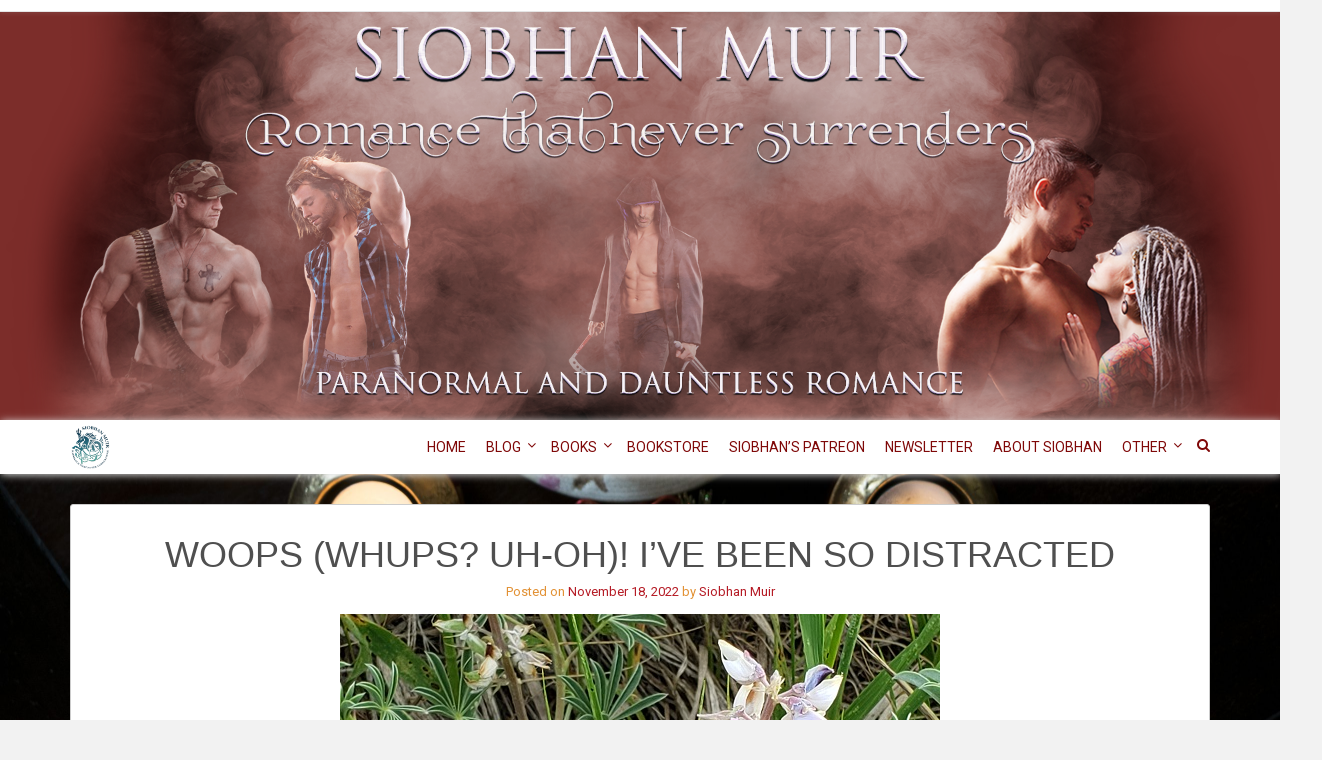

--- FILE ---
content_type: text/html; charset=UTF-8
request_url: https://siobhanmuir.com/woops-whups-uh-oh-ive-been-so-distracted/
body_size: 14909
content:
<!DOCTYPE html>
<html lang="en-US">
<head>
	<meta charset="UTF-8">
	<meta name="viewport" content="width=device-width, initial-scale=1">
	<link rel="profile" href="http://gmpg.org/xfn/11">
	<link rel="pingback" href="https://siobhanmuir.com/xmlrpc.php">
	<title>Woops (whups? Uh-oh)! I&#8217;ve been so Distracted &#8211; Siobhan Muir</title>
<meta name='robots' content='max-image-preview:large' />
<link rel='dns-prefetch' href='//fonts.googleapis.com' />
<link rel="alternate" type="application/rss+xml" title="Siobhan Muir &raquo; Feed" href="https://siobhanmuir.com/feed/" />
<link rel="alternate" type="application/rss+xml" title="Siobhan Muir &raquo; Comments Feed" href="https://siobhanmuir.com/comments/feed/" />
<link rel="alternate" type="application/rss+xml" title="Siobhan Muir &raquo; Woops (whups? Uh-oh)! I&#8217;ve been so Distracted Comments Feed" href="https://siobhanmuir.com/woops-whups-uh-oh-ive-been-so-distracted/feed/" />
<link rel="alternate" title="oEmbed (JSON)" type="application/json+oembed" href="https://siobhanmuir.com/wp-json/oembed/1.0/embed?url=https%3A%2F%2Fsiobhanmuir.com%2Fwoops-whups-uh-oh-ive-been-so-distracted%2F" />
<link rel="alternate" title="oEmbed (XML)" type="text/xml+oembed" href="https://siobhanmuir.com/wp-json/oembed/1.0/embed?url=https%3A%2F%2Fsiobhanmuir.com%2Fwoops-whups-uh-oh-ive-been-so-distracted%2F&#038;format=xml" />
		<!-- This site uses the Google Analytics by MonsterInsights plugin v9.11.1 - Using Analytics tracking - https://www.monsterinsights.com/ -->
		<!-- Note: MonsterInsights is not currently configured on this site. The site owner needs to authenticate with Google Analytics in the MonsterInsights settings panel. -->
					<!-- No tracking code set -->
				<!-- / Google Analytics by MonsterInsights -->
		<style id='wp-img-auto-sizes-contain-inline-css' type='text/css'>
img:is([sizes=auto i],[sizes^="auto," i]){contain-intrinsic-size:3000px 1500px}
/*# sourceURL=wp-img-auto-sizes-contain-inline-css */
</style>
<style id='wp-emoji-styles-inline-css' type='text/css'>

	img.wp-smiley, img.emoji {
		display: inline !important;
		border: none !important;
		box-shadow: none !important;
		height: 1em !important;
		width: 1em !important;
		margin: 0 0.07em !important;
		vertical-align: -0.1em !important;
		background: none !important;
		padding: 0 !important;
	}
/*# sourceURL=wp-emoji-styles-inline-css */
</style>
<link rel='stylesheet' id='wp-block-library-css' href='https://siobhanmuir.com/wp-includes/css/dist/block-library/style.min.css?ver=6.9' type='text/css' media='all' />
<style id='classic-theme-styles-inline-css' type='text/css'>
/*! This file is auto-generated */
.wp-block-button__link{color:#fff;background-color:#32373c;border-radius:9999px;box-shadow:none;text-decoration:none;padding:calc(.667em + 2px) calc(1.333em + 2px);font-size:1.125em}.wp-block-file__button{background:#32373c;color:#fff;text-decoration:none}
/*# sourceURL=/wp-includes/css/classic-themes.min.css */
</style>
<link rel='stylesheet' id='font-awesome-css' href='https://siobhanmuir.com/wp-content/plugins/elementor/assets/lib/font-awesome/css/font-awesome.min.css?ver=4.7.0' type='text/css' media='all' />
<style id='global-styles-inline-css' type='text/css'>
:root{--wp--preset--aspect-ratio--square: 1;--wp--preset--aspect-ratio--4-3: 4/3;--wp--preset--aspect-ratio--3-4: 3/4;--wp--preset--aspect-ratio--3-2: 3/2;--wp--preset--aspect-ratio--2-3: 2/3;--wp--preset--aspect-ratio--16-9: 16/9;--wp--preset--aspect-ratio--9-16: 9/16;--wp--preset--color--black: #000000;--wp--preset--color--cyan-bluish-gray: #abb8c3;--wp--preset--color--white: #ffffff;--wp--preset--color--pale-pink: #f78da7;--wp--preset--color--vivid-red: #cf2e2e;--wp--preset--color--luminous-vivid-orange: #ff6900;--wp--preset--color--luminous-vivid-amber: #fcb900;--wp--preset--color--light-green-cyan: #7bdcb5;--wp--preset--color--vivid-green-cyan: #00d084;--wp--preset--color--pale-cyan-blue: #8ed1fc;--wp--preset--color--vivid-cyan-blue: #0693e3;--wp--preset--color--vivid-purple: #9b51e0;--wp--preset--gradient--vivid-cyan-blue-to-vivid-purple: linear-gradient(135deg,rgb(6,147,227) 0%,rgb(155,81,224) 100%);--wp--preset--gradient--light-green-cyan-to-vivid-green-cyan: linear-gradient(135deg,rgb(122,220,180) 0%,rgb(0,208,130) 100%);--wp--preset--gradient--luminous-vivid-amber-to-luminous-vivid-orange: linear-gradient(135deg,rgb(252,185,0) 0%,rgb(255,105,0) 100%);--wp--preset--gradient--luminous-vivid-orange-to-vivid-red: linear-gradient(135deg,rgb(255,105,0) 0%,rgb(207,46,46) 100%);--wp--preset--gradient--very-light-gray-to-cyan-bluish-gray: linear-gradient(135deg,rgb(238,238,238) 0%,rgb(169,184,195) 100%);--wp--preset--gradient--cool-to-warm-spectrum: linear-gradient(135deg,rgb(74,234,220) 0%,rgb(151,120,209) 20%,rgb(207,42,186) 40%,rgb(238,44,130) 60%,rgb(251,105,98) 80%,rgb(254,248,76) 100%);--wp--preset--gradient--blush-light-purple: linear-gradient(135deg,rgb(255,206,236) 0%,rgb(152,150,240) 100%);--wp--preset--gradient--blush-bordeaux: linear-gradient(135deg,rgb(254,205,165) 0%,rgb(254,45,45) 50%,rgb(107,0,62) 100%);--wp--preset--gradient--luminous-dusk: linear-gradient(135deg,rgb(255,203,112) 0%,rgb(199,81,192) 50%,rgb(65,88,208) 100%);--wp--preset--gradient--pale-ocean: linear-gradient(135deg,rgb(255,245,203) 0%,rgb(182,227,212) 50%,rgb(51,167,181) 100%);--wp--preset--gradient--electric-grass: linear-gradient(135deg,rgb(202,248,128) 0%,rgb(113,206,126) 100%);--wp--preset--gradient--midnight: linear-gradient(135deg,rgb(2,3,129) 0%,rgb(40,116,252) 100%);--wp--preset--font-size--small: 13px;--wp--preset--font-size--medium: 20px;--wp--preset--font-size--large: 36px;--wp--preset--font-size--x-large: 42px;--wp--preset--spacing--20: 0.44rem;--wp--preset--spacing--30: 0.67rem;--wp--preset--spacing--40: 1rem;--wp--preset--spacing--50: 1.5rem;--wp--preset--spacing--60: 2.25rem;--wp--preset--spacing--70: 3.38rem;--wp--preset--spacing--80: 5.06rem;--wp--preset--shadow--natural: 6px 6px 9px rgba(0, 0, 0, 0.2);--wp--preset--shadow--deep: 12px 12px 50px rgba(0, 0, 0, 0.4);--wp--preset--shadow--sharp: 6px 6px 0px rgba(0, 0, 0, 0.2);--wp--preset--shadow--outlined: 6px 6px 0px -3px rgb(255, 255, 255), 6px 6px rgb(0, 0, 0);--wp--preset--shadow--crisp: 6px 6px 0px rgb(0, 0, 0);}:where(.is-layout-flex){gap: 0.5em;}:where(.is-layout-grid){gap: 0.5em;}body .is-layout-flex{display: flex;}.is-layout-flex{flex-wrap: wrap;align-items: center;}.is-layout-flex > :is(*, div){margin: 0;}body .is-layout-grid{display: grid;}.is-layout-grid > :is(*, div){margin: 0;}:where(.wp-block-columns.is-layout-flex){gap: 2em;}:where(.wp-block-columns.is-layout-grid){gap: 2em;}:where(.wp-block-post-template.is-layout-flex){gap: 1.25em;}:where(.wp-block-post-template.is-layout-grid){gap: 1.25em;}.has-black-color{color: var(--wp--preset--color--black) !important;}.has-cyan-bluish-gray-color{color: var(--wp--preset--color--cyan-bluish-gray) !important;}.has-white-color{color: var(--wp--preset--color--white) !important;}.has-pale-pink-color{color: var(--wp--preset--color--pale-pink) !important;}.has-vivid-red-color{color: var(--wp--preset--color--vivid-red) !important;}.has-luminous-vivid-orange-color{color: var(--wp--preset--color--luminous-vivid-orange) !important;}.has-luminous-vivid-amber-color{color: var(--wp--preset--color--luminous-vivid-amber) !important;}.has-light-green-cyan-color{color: var(--wp--preset--color--light-green-cyan) !important;}.has-vivid-green-cyan-color{color: var(--wp--preset--color--vivid-green-cyan) !important;}.has-pale-cyan-blue-color{color: var(--wp--preset--color--pale-cyan-blue) !important;}.has-vivid-cyan-blue-color{color: var(--wp--preset--color--vivid-cyan-blue) !important;}.has-vivid-purple-color{color: var(--wp--preset--color--vivid-purple) !important;}.has-black-background-color{background-color: var(--wp--preset--color--black) !important;}.has-cyan-bluish-gray-background-color{background-color: var(--wp--preset--color--cyan-bluish-gray) !important;}.has-white-background-color{background-color: var(--wp--preset--color--white) !important;}.has-pale-pink-background-color{background-color: var(--wp--preset--color--pale-pink) !important;}.has-vivid-red-background-color{background-color: var(--wp--preset--color--vivid-red) !important;}.has-luminous-vivid-orange-background-color{background-color: var(--wp--preset--color--luminous-vivid-orange) !important;}.has-luminous-vivid-amber-background-color{background-color: var(--wp--preset--color--luminous-vivid-amber) !important;}.has-light-green-cyan-background-color{background-color: var(--wp--preset--color--light-green-cyan) !important;}.has-vivid-green-cyan-background-color{background-color: var(--wp--preset--color--vivid-green-cyan) !important;}.has-pale-cyan-blue-background-color{background-color: var(--wp--preset--color--pale-cyan-blue) !important;}.has-vivid-cyan-blue-background-color{background-color: var(--wp--preset--color--vivid-cyan-blue) !important;}.has-vivid-purple-background-color{background-color: var(--wp--preset--color--vivid-purple) !important;}.has-black-border-color{border-color: var(--wp--preset--color--black) !important;}.has-cyan-bluish-gray-border-color{border-color: var(--wp--preset--color--cyan-bluish-gray) !important;}.has-white-border-color{border-color: var(--wp--preset--color--white) !important;}.has-pale-pink-border-color{border-color: var(--wp--preset--color--pale-pink) !important;}.has-vivid-red-border-color{border-color: var(--wp--preset--color--vivid-red) !important;}.has-luminous-vivid-orange-border-color{border-color: var(--wp--preset--color--luminous-vivid-orange) !important;}.has-luminous-vivid-amber-border-color{border-color: var(--wp--preset--color--luminous-vivid-amber) !important;}.has-light-green-cyan-border-color{border-color: var(--wp--preset--color--light-green-cyan) !important;}.has-vivid-green-cyan-border-color{border-color: var(--wp--preset--color--vivid-green-cyan) !important;}.has-pale-cyan-blue-border-color{border-color: var(--wp--preset--color--pale-cyan-blue) !important;}.has-vivid-cyan-blue-border-color{border-color: var(--wp--preset--color--vivid-cyan-blue) !important;}.has-vivid-purple-border-color{border-color: var(--wp--preset--color--vivid-purple) !important;}.has-vivid-cyan-blue-to-vivid-purple-gradient-background{background: var(--wp--preset--gradient--vivid-cyan-blue-to-vivid-purple) !important;}.has-light-green-cyan-to-vivid-green-cyan-gradient-background{background: var(--wp--preset--gradient--light-green-cyan-to-vivid-green-cyan) !important;}.has-luminous-vivid-amber-to-luminous-vivid-orange-gradient-background{background: var(--wp--preset--gradient--luminous-vivid-amber-to-luminous-vivid-orange) !important;}.has-luminous-vivid-orange-to-vivid-red-gradient-background{background: var(--wp--preset--gradient--luminous-vivid-orange-to-vivid-red) !important;}.has-very-light-gray-to-cyan-bluish-gray-gradient-background{background: var(--wp--preset--gradient--very-light-gray-to-cyan-bluish-gray) !important;}.has-cool-to-warm-spectrum-gradient-background{background: var(--wp--preset--gradient--cool-to-warm-spectrum) !important;}.has-blush-light-purple-gradient-background{background: var(--wp--preset--gradient--blush-light-purple) !important;}.has-blush-bordeaux-gradient-background{background: var(--wp--preset--gradient--blush-bordeaux) !important;}.has-luminous-dusk-gradient-background{background: var(--wp--preset--gradient--luminous-dusk) !important;}.has-pale-ocean-gradient-background{background: var(--wp--preset--gradient--pale-ocean) !important;}.has-electric-grass-gradient-background{background: var(--wp--preset--gradient--electric-grass) !important;}.has-midnight-gradient-background{background: var(--wp--preset--gradient--midnight) !important;}.has-small-font-size{font-size: var(--wp--preset--font-size--small) !important;}.has-medium-font-size{font-size: var(--wp--preset--font-size--medium) !important;}.has-large-font-size{font-size: var(--wp--preset--font-size--large) !important;}.has-x-large-font-size{font-size: var(--wp--preset--font-size--x-large) !important;}
:where(.wp-block-post-template.is-layout-flex){gap: 1.25em;}:where(.wp-block-post-template.is-layout-grid){gap: 1.25em;}
:where(.wp-block-term-template.is-layout-flex){gap: 1.25em;}:where(.wp-block-term-template.is-layout-grid){gap: 1.25em;}
:where(.wp-block-columns.is-layout-flex){gap: 2em;}:where(.wp-block-columns.is-layout-grid){gap: 2em;}
:root :where(.wp-block-pullquote){font-size: 1.5em;line-height: 1.6;}
/*# sourceURL=global-styles-inline-css */
</style>
<link rel='stylesheet' id='avatar-manager-css' href='https://siobhanmuir.com/wp-content/plugins/avatar-manager/assets/css/avatar-manager.min.css?ver=1.2.1' type='text/css' media='all' />
<link rel='stylesheet' id='mailerlite_forms.css-css' href='https://siobhanmuir.com/wp-content/plugins/official-mailerlite-sign-up-forms/assets/css/mailerlite_forms.css?ver=1.7.18' type='text/css' media='all' />
<link rel='stylesheet' id='bwg_fonts-css' href='https://siobhanmuir.com/wp-content/plugins/photo-gallery/css/bwg-fonts/fonts.css?ver=0.0.1' type='text/css' media='all' />
<link rel='stylesheet' id='sumoselect-css' href='https://siobhanmuir.com/wp-content/plugins/photo-gallery/css/sumoselect.min.css?ver=3.4.6' type='text/css' media='all' />
<link rel='stylesheet' id='mCustomScrollbar-css' href='https://siobhanmuir.com/wp-content/plugins/photo-gallery/css/jquery.mCustomScrollbar.min.css?ver=3.1.5' type='text/css' media='all' />
<link rel='stylesheet' id='bwg_googlefonts-css' href='https://fonts.googleapis.com/css?family=Ubuntu&#038;subset=greek,latin,greek-ext,vietnamese,cyrillic-ext,latin-ext,cyrillic' type='text/css' media='all' />
<link rel='stylesheet' id='bwg_frontend-css' href='https://siobhanmuir.com/wp-content/plugins/photo-gallery/css/styles.min.css?ver=1.8.35' type='text/css' media='all' />
<link rel='stylesheet' id='sow-button-base-css' href='https://siobhanmuir.com/wp-content/plugins/so-widgets-bundle/widgets/button/css/style.css?ver=1.70.4' type='text/css' media='all' />
<link rel='stylesheet' id='sow-button-atom-216e73ae3fcb-css' href='https://siobhanmuir.com/wp-content/uploads/siteorigin-widgets/sow-button-atom-216e73ae3fcb.css?ver=6.9' type='text/css' media='all' />
<link rel='stylesheet' id='bootstrap-css' href='https://siobhanmuir.com/wp-content/themes/ruby/css/bootstrap.min.css?ver=6.9' type='text/css' media='all' />
<link rel='stylesheet' id='ruby-google-fonts-css' href='//fonts.googleapis.com/css?family=Roboto%3A400%2C700%2C700italic%2C300%2C400italic%2C500%2C300italic%2C100italic%2C100%2C500italic&#038;ver=6.9' type='text/css' media='all' />
<link rel='stylesheet' id='ruby-style-css' href='https://siobhanmuir.com/wp-content/themes/ruby/style.css?ver=6.9' type='text/css' media='all' />
<style id='ruby-style-inline-css' type='text/css'>
/** Siobhan Muir Custom CSS Styles **/
body { font-family: Roboto, sans-serif; font-size:14px; font-weight: normal; color:#e29134;}.site-header { background-color:#7c2d2a;}.header-top-nav, .header-nav-wrapper, .search-menu .search-form { background-color:#ffffff;}.main-navigation .navbar-nav a, #site-navigation li.dropdown:before, .main-navigation li.menu-item.search-menu { color:#7f0808;}.main-navigation ul > li:hover > a, .main-navigation ul > .current_page_item > a, .main-navigation ul > .current-menu-item > a, .main-navigation ul > .current_page_ancestor > a, .main-navigation ul > .current-menu-ancestor > a, .site-header .social-icons ul li a:hover { color:#242424;}.main-navigation .nav li ul a { background-color:#fff;}.main-navigation .navbar-nav li ul a { color:#7f0808;}.main-navigation li ul li:hover > a, .main-navigation li ul .current_page_item > a, .main-navigation li ul .current-menu-item > a, .main-navigation li ul .current_page_ancestor > a, .main-navigation li ul .current-menu-ancestor > a { color:#9c56e2; background-color:#fff;}h1, h2, h3, h4, h5, h6, h1 a, h2 a, h2.entry-title a, h3 a, h4 a, h5 a, h6 a { color:#7f1313;}.site-content a { color:#b51b25;}.site-content a:hover { color:#2a8944;}.site-header .social-icons ul li a { color:#606060;}.site-footer { color:#ffffff;}.site-footer .site-info { background-color:#242424; color:#ffffff;}.site-footer a { color:#dadada;}.site-footer .social-icons ul li a { color:#dadada;}.cfa-text { color:#808080;}.cfa { background:#fff;}a.cfa-button {  border-color:#808080; color:#808080;}
/*# sourceURL=ruby-style-inline-css */
</style>
<link rel='stylesheet' id='wpcw-css' href='https://siobhanmuir.com/wp-content/plugins/contact-widgets/assets/css/style.min.css?ver=1.0.1' type='text/css' media='all' />
<script type="text/javascript" src="https://siobhanmuir.com/wp-includes/js/tinymce/tinymce.min.js?ver=49110-20250317" id="wp-tinymce-root-js"></script>
<script type="text/javascript" src="https://siobhanmuir.com/wp-includes/js/tinymce/plugins/compat3x/plugin.min.js?ver=49110-20250317" id="wp-tinymce-js"></script>
<script type="text/javascript" src="https://siobhanmuir.com/wp-includes/js/jquery/jquery.min.js?ver=3.7.1" id="jquery-core-js"></script>
<script type="text/javascript" src="https://siobhanmuir.com/wp-includes/js/jquery/jquery-migrate.min.js?ver=3.4.1" id="jquery-migrate-js"></script>
<script type="text/javascript" src="https://siobhanmuir.com/wp-content/plugins/avatar-manager/assets/js/avatar-manager.min.js?ver=1.2.1" id="avatar-manager-js"></script>
<script type="text/javascript" src="https://siobhanmuir.com/wp-content/plugins/photo-gallery/js/jquery.sumoselect.min.js?ver=3.4.6" id="sumoselect-js"></script>
<script type="text/javascript" src="https://siobhanmuir.com/wp-content/plugins/photo-gallery/js/tocca.min.js?ver=2.0.9" id="bwg_mobile-js"></script>
<script type="text/javascript" src="https://siobhanmuir.com/wp-content/plugins/photo-gallery/js/jquery.mCustomScrollbar.concat.min.js?ver=3.1.5" id="mCustomScrollbar-js"></script>
<script type="text/javascript" src="https://siobhanmuir.com/wp-content/plugins/photo-gallery/js/jquery.fullscreen.min.js?ver=0.6.0" id="jquery-fullscreen-js"></script>
<script type="text/javascript" id="bwg_frontend-js-extra">
/* <![CDATA[ */
var bwg_objectsL10n = {"bwg_field_required":"field is required.","bwg_mail_validation":"This is not a valid email address.","bwg_search_result":"There are no images matching your search.","bwg_select_tag":"Select Tag","bwg_order_by":"Order By","bwg_search":"Search","bwg_show_ecommerce":"Show Ecommerce","bwg_hide_ecommerce":"Hide Ecommerce","bwg_show_comments":"Show Comments","bwg_hide_comments":"Hide Comments","bwg_restore":"Restore","bwg_maximize":"Maximize","bwg_fullscreen":"Fullscreen","bwg_exit_fullscreen":"Exit Fullscreen","bwg_search_tag":"SEARCH...","bwg_tag_no_match":"No tags found","bwg_all_tags_selected":"All tags selected","bwg_tags_selected":"tags selected","play":"Play","pause":"Pause","is_pro":"","bwg_play":"Play","bwg_pause":"Pause","bwg_hide_info":"Hide info","bwg_show_info":"Show info","bwg_hide_rating":"Hide rating","bwg_show_rating":"Show rating","ok":"Ok","cancel":"Cancel","select_all":"Select all","lazy_load":"0","lazy_loader":"https://siobhanmuir.com/wp-content/plugins/photo-gallery/images/ajax_loader.png","front_ajax":"0","bwg_tag_see_all":"see all tags","bwg_tag_see_less":"see less tags"};
//# sourceURL=bwg_frontend-js-extra
/* ]]> */
</script>
<script type="text/javascript" src="https://siobhanmuir.com/wp-content/plugins/photo-gallery/js/scripts.min.js?ver=1.8.35" id="bwg_frontend-js"></script>
<link rel="https://api.w.org/" href="https://siobhanmuir.com/wp-json/" /><link rel="alternate" title="JSON" type="application/json" href="https://siobhanmuir.com/wp-json/wp/v2/posts/8061" /><link rel="EditURI" type="application/rsd+xml" title="RSD" href="https://siobhanmuir.com/xmlrpc.php?rsd" />
<meta name="generator" content="WordPress 6.9" />
<link rel="canonical" href="https://siobhanmuir.com/woops-whups-uh-oh-ive-been-so-distracted/" />
<link rel='shortlink' href='https://siobhanmuir.com/?p=8061' />
	<link rel="preconnect" href="https://fonts.googleapis.com">
	<link rel="preconnect" href="https://fonts.gstatic.com">
	            <!-- MailerLite Universal -->
            <script>
                (function (m, a, i, l, e, r) {
                    m['MailerLiteObject'] = e;

                    function f() {
                        var c = {a: arguments, q: []};
                        var r = this.push(c);
                        return "number" != typeof r ? r : f.bind(c.q);
                    }

                    f.q = f.q || [];
                    m[e] = m[e] || f.bind(f.q);
                    m[e].q = m[e].q || f.q;
                    r = a.createElement(i);
                    var _ = a.getElementsByTagName(i)[0];
                    r.async = 1;
                    r.src = l + '?' + (~~(new Date().getTime() / 10000000));
                    _.parentNode.insertBefore(r, _);
                })(window, document, 'script', 'https://static.mailerlite.com/js/universal.js', 'ml');

                var ml_account = ml('accounts', '1139634', 'l3n4x0h0y2', 'load');
            </script>
            <!-- End MailerLite Universal -->
        <meta name="generator" content="Elementor 3.34.1; features: additional_custom_breakpoints; settings: css_print_method-external, google_font-enabled, font_display-auto">
			<style>
				.e-con.e-parent:nth-of-type(n+4):not(.e-lazyloaded):not(.e-no-lazyload),
				.e-con.e-parent:nth-of-type(n+4):not(.e-lazyloaded):not(.e-no-lazyload) * {
					background-image: none !important;
				}
				@media screen and (max-height: 1024px) {
					.e-con.e-parent:nth-of-type(n+3):not(.e-lazyloaded):not(.e-no-lazyload),
					.e-con.e-parent:nth-of-type(n+3):not(.e-lazyloaded):not(.e-no-lazyload) * {
						background-image: none !important;
					}
				}
				@media screen and (max-height: 640px) {
					.e-con.e-parent:nth-of-type(n+2):not(.e-lazyloaded):not(.e-no-lazyload),
					.e-con.e-parent:nth-of-type(n+2):not(.e-lazyloaded):not(.e-no-lazyload) * {
						background-image: none !important;
					}
				}
			</style>
				<style type="text/css">
			.site-title,
		.site-description {
			position: absolute;
			clip: rect(1px, 1px, 1px, 1px);
		}
		</style>
	<style type="text/css" id="custom-background-css">
body.custom-background { background-image: url("https://siobhanmuir.com/wp-content/uploads/2025/01/Depositphotos_135218754_xl-2015-scaled.jpg"); background-position: center center; background-size: cover; background-repeat: no-repeat; background-attachment: fixed; }
</style>
	<link rel="icon" href="https://siobhanmuir.com/wp-content/uploads/2019/03/cropped-siobhanlogosmall-1-2-32x32.png" sizes="32x32" />
<link rel="icon" href="https://siobhanmuir.com/wp-content/uploads/2019/03/cropped-siobhanlogosmall-1-2-192x192.png" sizes="192x192" />
<link rel="apple-touch-icon" href="https://siobhanmuir.com/wp-content/uploads/2019/03/cropped-siobhanlogosmall-1-2-180x180.png" />
<meta name="msapplication-TileImage" content="https://siobhanmuir.com/wp-content/uploads/2019/03/cropped-siobhanlogosmall-1-2-270x270.png" />
	<style id="egf-frontend-styles" type="text/css">
		p {font-family: 'Georgia', sans-serif;font-size: 19px;font-style: normal;font-weight: 400;} h1 {color: #4f4f4f;font-family: 'Georgia', sans-serif;font-size: 36px;font-style: normal;font-weight: 400;text-transform: uppercase;} h2 {color: #4f4f4f;font-family: 'Georgia', sans-serif;font-size: 24px;font-style: normal;font-weight: 400;text-transform: uppercase;} h3 {color: #4f4f4f;font-family: 'Georgia', sans-serif;font-size: 16px;font-style: normal;font-weight: 400;text-transform: uppercase;} h4 {} h5 {} h6 {} 	</style>
	</head>

<body class="wp-singular post-template-default single single-post postid-8061 single-format-standard custom-background wp-custom-logo wp-theme-ruby full-width-template elementor-default elementor-kit-2254">
		<div id="page" class="hfeed site ">
				<a class="skip-link screen-reader-text" href="#content">Skip to content</a>

	<header id="masthead" class="site-header" role="banner">

						<div class="header-top-nav">
			<div class="container">
				<div class="row">
					<div class="social-icons col-sm-6">
											</div><!-- .social-icons -->
					<nav id="top-navigation" class="main-navigation col-sm-6" role="navigation">
											</nav><!-- #top-navigation -->
				</div><!-- .row -->
			</div><!-- .container -->
		</div><!-- .header-top-nav -->
		
							<div class="header-img-wrapper">
					<div id="wp-custom-header" class="wp-custom-header"><img fetchpriority="high" src="https://siobhanmuir.com/wp-content/uploads/2019/03/siobhangooglepluswebsiteheader-1.png" width="1920" height="612" alt="" srcset="https://siobhanmuir.com/wp-content/uploads/2019/03/siobhangooglepluswebsiteheader-1.png 1920w, https://siobhanmuir.com/wp-content/uploads/2019/03/siobhangooglepluswebsiteheader-1-300x96.png 300w, https://siobhanmuir.com/wp-content/uploads/2019/03/siobhangooglepluswebsiteheader-1-768x245.png 768w, https://siobhanmuir.com/wp-content/uploads/2019/03/siobhangooglepluswebsiteheader-1-1024x326.png 1024w" sizes="(max-width: 1920px) 100vw, 1920px" decoding="async" /></div>				</div><!-- .header-img-wrapper -->
						<div class="header-nav-wrapper m-fix">
				<div class="container">
					<div class="row">
						<nav id="site-navigation" class="main-navigation" role="navigation">
							<button id="menu-toggle" class="menu-toggle" type="button" data-toggle="collapse" data-target=".navbar-ex1-collapse">Menu</button>
															<div class="col-sm-2">
									<a href="https://siobhanmuir.com/" class="custom-logo-link" rel="home"><img width="616" height="642" src="https://siobhanmuir.com/wp-content/uploads/2019/03/siobhanlogosmall-1.png" class="custom-logo" alt="Siobhan Muir" decoding="async" srcset="https://siobhanmuir.com/wp-content/uploads/2019/03/siobhanlogosmall-1.png 616w, https://siobhanmuir.com/wp-content/uploads/2019/03/siobhanlogosmall-1-288x300.png 288w" sizes="(max-width: 616px) 100vw, 616px" /></a>								</div>
								<div class="col-sm-10">
							<div class="collapse navbar-toggleable-xs navbar-ex1-collapse"><ul id="menu-primary-menu" class="nav navbar-nav"><li id="menu-item-170" class="menu-item menu-item-type-post_type menu-item-object-page menu-item-home menu-item-170"><a href="https://siobhanmuir.com/">HOME</a></li>
<li id="menu-item-166" class="menu-item menu-item-type-post_type menu-item-object-page current_page_parent menu-item-has-children menu-item-166 dropdown"><a href="https://siobhanmuir.com/blog/">BLOG</a><button class="dropdown-toggle" data-toggle="dropdown" aria-expanded="false"><span class="screen-reader-text">child menu</span></button>
<ul role="menu" class=" dropdown-menu">
	<li id="menu-item-761" class="menu-item menu-item-type-post_type menu-item-object-page menu-item-761"><a href="https://siobhanmuir.com/thursthreads/">#ThursThreads Challenge</a></li>
	<li id="menu-item-2842" class="menu-item menu-item-type-post_type menu-item-object-page menu-item-2842"><a href="https://siobhanmuir.com/book-gratitude-blog/">Book Gratitude Blog</a></li>
</ul>
</li>
<li id="menu-item-483" class="unclickable menu-item menu-item-type-custom menu-item-object-custom menu-item-has-children menu-item-483 dropdown"><a href="#BOOKS">BOOKS</a><button class="dropdown-toggle" data-toggle="dropdown" aria-expanded="false"><span class="screen-reader-text">child menu</span></button>
<ul role="menu" class=" dropdown-menu">
	<li id="menu-item-12040" class="menu-item menu-item-type-post_type menu-item-object-page menu-item-has-children menu-item-12040 dropdown"><a href="https://siobhanmuir.com/fantasy-romance/">Fantasy Romance</a><button class="dropdown-toggle" data-toggle="dropdown" aria-expanded="false"><span class="screen-reader-text">child menu</span></button>
	<ul role="menu" class=" dropdown-menu">
		<li id="menu-item-4965" class="menu-item menu-item-type-post_type menu-item-object-page menu-item-4965"><a href="https://siobhanmuir.com/lady-of-a-thousand-names/">Lady of a Thousand Names</a></li>
		<li id="menu-item-689" class="menu-item menu-item-type-post_type menu-item-object-page menu-item-has-children menu-item-689 dropdown"><a href="https://siobhanmuir.com/the-ivory-road-serial/">Ivory Road Serial</a><button class="dropdown-toggle" data-toggle="dropdown" aria-expanded="false"><span class="screen-reader-text">child menu</span></button>
		<ul role="menu" class=" dropdown-menu">
			<li id="menu-item-691" class="menu-item menu-item-type-post_type menu-item-object-page menu-item-691"><a href="https://siobhanmuir.com/a-walk-in-the-sand/">A Walk in the Sand</a></li>
			<li id="menu-item-690" class="menu-item menu-item-type-post_type menu-item-object-page menu-item-690"><a href="https://siobhanmuir.com/outback-dreams/">Outback Dreams</a></li>
			<li id="menu-item-8349" class="menu-item menu-item-type-post_type menu-item-object-page menu-item-8349"><a href="https://siobhanmuir.com/a-dance-between-worlds/">A Dance Between Worlds</a></li>
			<li id="menu-item-8348" class="menu-item menu-item-type-post_type menu-item-object-page menu-item-8348"><a href="https://siobhanmuir.com/the-karobis-calls/">The Karobis Calls</a></li>
		</ul>
</li>
		<li id="menu-item-584" class="menu-item menu-item-type-post_type menu-item-object-page menu-item-has-children menu-item-584 dropdown"><a href="https://siobhanmuir.com/rifts/">Rifts</a><button class="dropdown-toggle" data-toggle="dropdown" aria-expanded="false"><span class="screen-reader-text">child menu</span></button>
		<ul role="menu" class=" dropdown-menu">
			<li id="menu-item-587" class="menu-item menu-item-type-post_type menu-item-object-page menu-item-587"><a href="https://siobhanmuir.com/take-the-reins/">Take the Reins</a></li>
			<li id="menu-item-586" class="menu-item menu-item-type-post_type menu-item-object-page menu-item-586"><a href="https://siobhanmuir.com/a-centaurs-solstice-wish/">A Centaur’s Solstice Wish</a></li>
			<li id="menu-item-585" class="menu-item menu-item-type-post_type menu-item-object-page menu-item-585"><a href="https://siobhanmuir.com/in-deaths-shadow/">In Death’s Shadow</a></li>
		</ul>
</li>
		<li id="menu-item-13312" class="menu-item menu-item-type-post_type menu-item-object-page menu-item-13312"><a href="https://siobhanmuir.com/seducing-the-dragon/">Seducing the Dragon</a></li>
		<li id="menu-item-11463" class="menu-item menu-item-type-post_type menu-item-object-page menu-item-11463"><a href="https://siobhanmuir.com/the-dreadstone-king/">The Dreadstone King</a></li>
		<li id="menu-item-5747" class="menu-item menu-item-type-post_type menu-item-object-page menu-item-5747"><a href="https://siobhanmuir.com/sorceress-song-flame/">The Sorceress of Song and Flame</a></li>
	</ul>
</li>
	<li id="menu-item-11442" class="menu-item menu-item-type-post_type menu-item-object-page menu-item-has-children menu-item-11442 dropdown"><a href="https://siobhanmuir.com/lgbtqia-romance/">LGBTQIA+ Romance</a><button class="dropdown-toggle" data-toggle="dropdown" aria-expanded="false"><span class="screen-reader-text">child menu</span></button>
	<ul role="menu" class=" dropdown-menu">
		<li id="menu-item-9804" class="menu-item menu-item-type-post_type menu-item-object-page menu-item-has-children menu-item-9804 dropdown"><a href="https://siobhanmuir.com/summit-springs-sapphic-romance/">Summit Springs Sapphic Romance</a><button class="dropdown-toggle" data-toggle="dropdown" aria-expanded="false"><span class="screen-reader-text">child menu</span></button>
		<ul role="menu" class=" dropdown-menu">
			<li id="menu-item-7122" class="menu-item menu-item-type-post_type menu-item-object-page menu-item-7122"><a href="https://siobhanmuir.com/broken-chains/">Broken Chains</a></li>
			<li id="menu-item-9798" class="menu-item menu-item-type-post_type menu-item-object-page menu-item-9798"><a href="https://siobhanmuir.com/in-plain-sight/">In Plain Sight</a></li>
		</ul>
</li>
		<li id="menu-item-11448" class="menu-item menu-item-type-post_type menu-item-object-page menu-item-11448"><a href="https://siobhanmuir.com/fossil-beds-bb/">Fossil Beds Bed &amp; Breakfast</a></li>
	</ul>
</li>
	<li id="menu-item-12061" class="menu-item menu-item-type-post_type menu-item-object-page menu-item-has-children menu-item-12061 dropdown"><a href="https://siobhanmuir.com/military-romantic-suspense/">Military Romantic Suspense</a><button class="dropdown-toggle" data-toggle="dropdown" aria-expanded="false"><span class="screen-reader-text">child menu</span></button>
	<ul role="menu" class=" dropdown-menu">
		<li id="menu-item-490" class="menu-item menu-item-type-post_type menu-item-object-page menu-item-has-children menu-item-490 dropdown"><a href="https://siobhanmuir.com/bad-boys-of-beta-squad/">Bad Boys of Beta Squad</a><button class="dropdown-toggle" data-toggle="dropdown" aria-expanded="false"><span class="screen-reader-text">child menu</span></button>
		<ul role="menu" class=" dropdown-menu">
			<li id="menu-item-488" class="menu-item menu-item-type-post_type menu-item-object-page menu-item-488"><a href="https://siobhanmuir.com/broncos-rough-ride/">Bronco’s Rough Ride</a></li>
			<li id="menu-item-487" class="menu-item menu-item-type-post_type menu-item-object-page menu-item-487"><a href="https://siobhanmuir.com/the-navys-ghost/">The Navy’s Ghost</a></li>
			<li id="menu-item-486" class="menu-item menu-item-type-post_type menu-item-object-page menu-item-486"><a href="https://siobhanmuir.com/rimshots-hard-target/">Rimshot’s Hard Target</a></li>
			<li id="menu-item-485" class="menu-item menu-item-type-post_type menu-item-object-page menu-item-485"><a href="https://siobhanmuir.com/bambams-inked-hart/">Bam Bam’s Inked Hart</a></li>
			<li id="menu-item-484" class="menu-item menu-item-type-post_type menu-item-object-page menu-item-484"><a href="https://siobhanmuir.com/delis-take-out/">Deli’s Take Out</a></li>
		</ul>
</li>
		<li id="menu-item-583" class="menu-item menu-item-type-post_type menu-item-object-page menu-item-583"><a href="https://siobhanmuir.com/darwins-evolution/">Darwin’s Evolution</a></li>
		<li id="menu-item-12676" class="menu-item menu-item-type-post_type menu-item-object-page menu-item-has-children menu-item-12676 dropdown"><a href="https://siobhanmuir.com/sirens-inc-military-romantic-suspense/">Sirens, Inc. Military Romantic Suspense</a><button class="dropdown-toggle" data-toggle="dropdown" aria-expanded="false"><span class="screen-reader-text">child menu</span></button>
		<ul role="menu" class=" dropdown-menu">
			<li id="menu-item-12675" class="menu-item menu-item-type-post_type menu-item-object-page menu-item-12675"><a href="https://siobhanmuir.com/siren-and-scientist/">The Siren and the Scientist</a></li>
			<li id="menu-item-12674" class="menu-item menu-item-type-post_type menu-item-object-page menu-item-12674"><a href="https://siobhanmuir.com/siren-drag-queen/">The Siren and the Drag Queen</a></li>
			<li id="menu-item-12673" class="menu-item menu-item-type-post_type menu-item-object-page menu-item-12673"><a href="https://siobhanmuir.com/the-siren-queen/">The Siren Queen</a></li>
		</ul>
</li>
	</ul>
</li>
	<li id="menu-item-7192" class="menu-item menu-item-type-post_type menu-item-object-page menu-item-has-children menu-item-7192 dropdown"><a href="https://siobhanmuir.com/callowwood-pack/">Callowwood Pack</a><button class="dropdown-toggle" data-toggle="dropdown" aria-expanded="false"><span class="screen-reader-text">child menu</span></button>
	<ul role="menu" class=" dropdown-menu">
		<li id="menu-item-667" class="menu-item menu-item-type-post_type menu-item-object-page menu-item-667"><a href="https://siobhanmuir.com/queen-bitch-of-the-callowwood-pack/">Queen Bitch of the Callowwood Pack</a></li>
		<li id="menu-item-7205" class="menu-item menu-item-type-post_type menu-item-object-page menu-item-7205"><a href="https://siobhanmuir.com/the-callowwood-canine-caper/">The Callowwood Canine Caper</a></li>
	</ul>
</li>
	<li id="menu-item-562" class="menu-item menu-item-type-post_type menu-item-object-page menu-item-has-children menu-item-562 dropdown"><a href="https://siobhanmuir.com/cloudburst-colorado/">Cloudburst Colorado</a><button class="dropdown-toggle" data-toggle="dropdown" aria-expanded="false"><span class="screen-reader-text">child menu</span></button>
	<ul role="menu" class=" dropdown-menu">
		<li id="menu-item-569" class="menu-item menu-item-type-post_type menu-item-object-page menu-item-569"><a href="https://siobhanmuir.com/a-hell-hounds-fire/">A Hell Hound’s Fire</a></li>
		<li id="menu-item-568" class="menu-item menu-item-type-post_type menu-item-object-page menu-item-568"><a href="https://siobhanmuir.com/the-beltane-witch/">The Beltane Witch</a></li>
		<li id="menu-item-567" class="menu-item menu-item-type-post_type menu-item-object-page menu-item-567"><a href="https://siobhanmuir.com/cloudburst-coffee-spa/">Cloudburst Coffee &#038; Spa</a></li>
		<li id="menu-item-564" class="menu-item menu-item-type-post_type menu-item-object-page menu-item-564"><a href="https://siobhanmuir.com/courting-the-dragon-widow/">Courting the Dragon Widow</a></li>
		<li id="menu-item-6788" class="menu-item menu-item-type-post_type menu-item-object-page menu-item-6788"><a href="https://siobhanmuir.com/the-samhain-soldier/">The Samhain Soldier</a></li>
		<li id="menu-item-565" class="menu-item menu-item-type-post_type menu-item-object-page menu-item-565"><a href="https://siobhanmuir.com/christmas-ice-magic/">Christmas I.C.E. Magic</a></li>
		<li id="menu-item-566" class="menu-item menu-item-type-post_type menu-item-object-page menu-item-566"><a href="https://siobhanmuir.com/cloudburst-ice-magic/">Cloudburst Ice Magic</a></li>
	</ul>
</li>
	<li id="menu-item-641" class="menu-item menu-item-type-post_type menu-item-object-page menu-item-has-children menu-item-641 dropdown"><a href="https://siobhanmuir.com/concrete-angels-mc/">Concrete Angels MC</a><button class="dropdown-toggle" data-toggle="dropdown" aria-expanded="false"><span class="screen-reader-text">child menu</span></button>
	<ul role="menu" class=" dropdown-menu">
		<li id="menu-item-643" class="menu-item menu-item-type-post_type menu-item-object-page menu-item-643"><a href="https://siobhanmuir.com/my-forever-cocky-biker-encounter/">My Forever Cocky Biker Encounter</a></li>
		<li id="menu-item-642" class="menu-item menu-item-type-post_type menu-item-object-page menu-item-642"><a href="https://siobhanmuir.com/dude-with-a-cool-car/">Dude With a Cool Car</a></li>
		<li id="menu-item-1560" class="menu-item menu-item-type-post_type menu-item-object-page menu-item-1560"><a href="https://siobhanmuir.com/angel-ink/">Angel Ink</a></li>
		<li id="menu-item-3049" class="menu-item menu-item-type-post_type menu-item-object-page menu-item-3049"><a href="https://siobhanmuir.com/the-concrete-angel/">The Concrete Angel</a></li>
		<li id="menu-item-9815" class="menu-item menu-item-type-post_type menu-item-object-page menu-item-9815"><a href="https://siobhanmuir.com/texas-millionaire/">Running From the Texas Millionaire</a></li>
	</ul>
</li>
	<li id="menu-item-6342" class="menu-item menu-item-type-post_type menu-item-object-page menu-item-has-children menu-item-6342 dropdown"><a href="https://siobhanmuir.com/elemental-hearts/">Elemental Hearts</a><button class="dropdown-toggle" data-toggle="dropdown" aria-expanded="false"><span class="screen-reader-text">child menu</span></button>
	<ul role="menu" class=" dropdown-menu">
		<li id="menu-item-692" class="menu-item menu-item-type-post_type menu-item-object-page menu-item-692"><a href="https://siobhanmuir.com/wildfires-heart/">Wildfire’s Heart</a></li>
		<li id="menu-item-6335" class="menu-item menu-item-type-post_type menu-item-object-page menu-item-6335"><a href="https://siobhanmuir.com/a-timeless-heart/">A Timeless Heart</a></li>
	</ul>
</li>
	<li id="menu-item-656" class="menu-item menu-item-type-post_type menu-item-object-page menu-item-has-children menu-item-656 dropdown"><a href="https://siobhanmuir.com/triple-star-ranch/">Triple Star Ranch</a><button class="dropdown-toggle" data-toggle="dropdown" aria-expanded="false"><span class="screen-reader-text">child menu</span></button>
	<ul role="menu" class=" dropdown-menu">
		<li id="menu-item-655" class="menu-item menu-item-type-post_type menu-item-object-page menu-item-655"><a href="https://siobhanmuir.com/rope-a-falling-star/">Rope a Falling Star</a></li>
		<li id="menu-item-654" class="menu-item menu-item-type-post_type menu-item-object-page menu-item-654"><a href="https://siobhanmuir.com/star-light-star-bright/">Star Light, Star Bright</a></li>
		<li id="menu-item-1551" class="menu-item menu-item-type-post_type menu-item-object-page menu-item-1551"><a href="https://siobhanmuir.com/star-spangled-banner/">Star Spangled Banner</a></li>
	</ul>
</li>
	<li id="menu-item-608" class="menu-item menu-item-type-post_type menu-item-object-page menu-item-has-children menu-item-608 dropdown"><a href="https://siobhanmuir.com/warbler-peninsula/">Warbler Peninsula</a><button class="dropdown-toggle" data-toggle="dropdown" aria-expanded="false"><span class="screen-reader-text">child menu</span></button>
	<ul role="menu" class=" dropdown-menu">
		<li id="menu-item-489" class="menu-item menu-item-type-post_type menu-item-object-page menu-item-489"><a href="https://siobhanmuir.com/order-of-the-dragon/">Order of the Dragon</a></li>
		<li id="menu-item-610" class="menu-item menu-item-type-post_type menu-item-object-page menu-item-610"><a href="https://siobhanmuir.com/the-valkyries-sword/">The Valkyrie’s Sword</a></li>
		<li id="menu-item-609" class="menu-item menu-item-type-post_type menu-item-object-page menu-item-609"><a href="https://siobhanmuir.com/burning-yuletide/">Burning Yuletide</a></li>
	</ul>
</li>
	<li id="menu-item-492" class="unclickable menu-item menu-item-type-custom menu-item-object-custom menu-item-has-children menu-item-492 dropdown"><a href="#STANDALONE%20BOOKS">STANDALONE BOOKS</a><button class="dropdown-toggle" data-toggle="dropdown" aria-expanded="false"><span class="screen-reader-text">child menu</span></button>
	<ul role="menu" class=" dropdown-menu">
		<li id="menu-item-668" class="menu-item menu-item-type-post_type menu-item-object-page menu-item-668"><a href="https://siobhanmuir.com/her-devoted-vampire/">Her Devoted Vampire</a></li>
		<li id="menu-item-6591" class="menu-item menu-item-type-post_type menu-item-object-page menu-item-6591"><a href="https://siobhanmuir.com/mr-fixits-billionaire/">Mr. Fixit’s Billionaire</a></li>
		<li id="menu-item-640" class="menu-item menu-item-type-post_type menu-item-object-page menu-item-640"><a href="https://siobhanmuir.com/second-chance-succubus/">Second Chance Succubus</a></li>
	</ul>
</li>
</ul>
</li>
<li id="menu-item-5100" class="menu-item menu-item-type-post_type menu-item-object-page menu-item-5100"><a href="https://siobhanmuir.com/bookstore/">BOOKSTORE</a></li>
<li id="menu-item-5311" class="menu-item menu-item-type-custom menu-item-object-custom menu-item-5311"><a target="_blank" href="https://www.patreon.com/SiobhanMuir?fan_landing=true">SIOBHAN&#8217;S PATREON</a></li>
<li id="menu-item-728" class="menu-item menu-item-type-post_type menu-item-object-page menu-item-728"><a href="https://siobhanmuir.com/newsletter/">NEWSLETTER</a></li>
<li id="menu-item-172" class="menu-item menu-item-type-post_type menu-item-object-page menu-item-172"><a href="https://siobhanmuir.com/about-siobhan/">ABOUT SIOBHAN</a></li>
<li id="menu-item-491" class="unclickable menu-item menu-item-type-custom menu-item-object-custom menu-item-has-children menu-item-491 dropdown"><a href="#OTHER">OTHER</a><button class="dropdown-toggle" data-toggle="dropdown" aria-expanded="false"><span class="screen-reader-text">child menu</span></button>
<ul role="menu" class=" dropdown-menu">
	<li id="menu-item-707" class="menu-item menu-item-type-post_type menu-item-object-page menu-item-707"><a href="https://siobhanmuir.com/the-arctic-circle/">The ARCtic Circle</a></li>
	<li id="menu-item-1324" class="menu-item menu-item-type-post_type menu-item-object-page menu-item-1324"><a href="https://siobhanmuir.com/goodies-and-giveaways/">Goodies and Giveaways</a></li>
</ul>
</li>
<li class="menu-item search-menu"><span><i class="fa fa-search"></i></span>
<form role="search" method="get" class="search-form clearfix" action="https://siobhanmuir.com/">
	<label>
		<span class="screen-reader-text">Search for:</span>
		<input type="search" class="search-field" placeholder="Search..." value="" name="s" />
	</label>
	<label>
		<span class="fa fa-search"></span>
		<input type="submit" class="search-submit" value="Search" />
	</label>
</form>
</li></ul></div>								</div>
						</nav><!-- #site-navigation -->
					</div><!-- .row -->
				</div><!-- .container -->
			</div><!-- .header-nav-wrapper -->

				
 	</header><!-- #masthead -->

	<div id="content" class="site-content">
	
		
		<div class="container main-content-area">

			    
				<div class="row">
<div id="primary" class="content-area col-sm-12 col-md-12">
	<main id="main" class="site-main" role="main">

	
<article id="post-8061" class="post-8061 post type-post status-publish format-standard has-post-thumbnail hentry category-author-life category-holiday-romance category-lgbtq-romance category-new-release category-paranormal-romance category-small-town-romance category-thoughts-insights tag-nanowrimo tag-author-life tag-new-release tag-paranormal-romance tag-romantic-suspense tag-samhain tag-sapphic-romance">
	<header class="entry-header">
		<h1 class="entry-title">Woops (whups? Uh-oh)! I&#8217;ve been so Distracted</h1>
		<div class="entry-meta">
			<span class="posted-on">Posted on <a href="https://siobhanmuir.com/woops-whups-uh-oh-ive-been-so-distracted/" rel="bookmark"><time class="entry-date published" datetime="2022-11-18T20:24:59-07:00">November 18, 2022</time><time class="updated" datetime="2022-11-18T13:29:27-07:00">November 18, 2022</time></a></span><span class="byline"> by <span class="author vcard"><a class="url fn n" href="https://siobhanmuir.com/author/admin/">Siobhan Muir</a></span></span>		</div><!-- .entry-meta -->
	</header><!-- .entry-header -->

	<div class="post-thumbnail">
		<img width="600" height="415" src="https://siobhanmuir.com/wp-content/uploads/2022/01/Author-Life.jpg" class="single-featured wp-post-image" alt="" decoding="async" srcset="https://siobhanmuir.com/wp-content/uploads/2022/01/Author-Life.jpg 600w, https://siobhanmuir.com/wp-content/uploads/2022/01/Author-Life-300x208.jpg 300w" sizes="(max-width: 600px) 100vw, 600px" />	</div><!-- .post-thumbnail -->

	<div class="entry-content">
		<p>Hey y&#8217;all! I&#8217;m so sorry I haven&#8217;t been here. Between the election (where I ran for the local school board) and Twitter dying (isn&#8217;t it just amazing?) and #NaNoWriMo, I&#8217;ve been really distracted and I didn&#8217;t post anything.</p>
<p><img decoding="async" data-media-id="176775427" src="https://siobhanmuir.com/wp-content/uploads/2022/11/304280a5fed7324471dafa8e57fdfbd9.jpg"></p>
<p>So here are some images with what&#8217;s been going on. At the end of October, I released THE SAMHAIN SOLDIER, and all the promo that went with it. &nbsp;If you haven&#8217;t gotten a copy, you can find it on all the retailers.</p>
<p><a href="https://siobhanmuir.com/the-samhain-soldier" rel="nofollow noopener" target="_blank">https://siobhanmuir.com/the-samhain-soldier</a></p>
<p><img decoding="async" data-media-id="176779188" src="https://siobhanmuir.com/wp-content/uploads/2022/11/4810e88a9b435bcdb5e334245ae242fa.jpg"></p>
<p>So what&#8217;s going on now? Other than very early COLD temps in Wyoming &#8211; it was -9 F this morning and not fun to be out in &#8211; I have another book coming on Tuesday, November 22 2022.</p>
<p><img decoding="async" data-media-id="176779468" src="https://siobhanmuir.com/wp-content/uploads/2022/11/c16d48cc47ab92114d9d19b82ce69120.jpg"></p>
<p>That should warm y&#8217;all up since it was so friggin freezing today. Tomorrow is at least supposed to be in the 30s. Brr! But the book, right? Right. So I&#8217;m part of a group doing Sapphic (Lesbian) romance as a group series and I&#8217;m Book #5. BROKEN CHAINS is a romantic suspense set in the little town of Summit Springs, Colorado. There&#8217;s a whole series of these books and you can find all the books on my page and pre-order them all.</p>
<p><a href="https://siobhanmuir.com/broken-chains" rel="nofollow noopener" target="_blank">https://siobhanmuir.com/broken-chains</a></p>
<p><img decoding="async" data-media-id="176779809" src="https://siobhanmuir.com/wp-content/uploads/2022/11/9b398142e38d2785a4ef6380bf5db069.jpg"></p>
<p>Because of the way the series is going, it&#8217;s only available on Amazon. Not my choice but the way it is. But you can pre-order it right now and it will show up on your Kindle first thing Tuesday morning.</p>
<p><img decoding="async" data-media-id="176780253" src="https://siobhanmuir.com/wp-content/uploads/2022/11/17f2a0bd0c6246b9f03e7162d849024f.jpg"></p>
<p>I joined NaNoWriMo this year to get some writing done (as if I&#8217;m not writing enough &#8211; as of this writing, I&#8217;ve written 331,311 words for the year!) and finish a couple of stories. I&#8217;m *this* close on the last book in my serial (THE KAROBIS CALLS) and on the second book in my new Sirens, Inc. series. I have a book cover for the first one in the series and the woman for the next one (THE SIREN AND THE SCIENTIST). So there&#8217;s lots coming even if I haven&#8217;t told you any of it until now, lol</p>
<p><img decoding="async" data-media-id="176781958" src="https://siobhanmuir.com/wp-content/uploads/2022/11/585076ae9f6bc80711271a0e9775813c.jpg"></p>
<p><img decoding="async" data-media-id="176782132" src="https://siobhanmuir.com/wp-content/uploads/2022/11/22365db488997d28de2d5ae6a32ba53e.jpg"></p>
<p>Thanks for being patient with me. Feel free to drop me a line (muir.siobhan@gmail.com) or connect with me on any of the social media platforms (with the exception of Twitter since it&#8217;s dying), and I hope your holidays will be wonderful. I should have a #ThursThreads post up here soon.</p>
<p>Happy Reading!</p>
<p>Siobhan</p>
	</div><!-- .entry-content -->

	<footer class="entry-footer">
		<span class="cat-links">Posted in <a href="https://siobhanmuir.com/category/author-life/" rel="category tag">Author Life</a>, <a href="https://siobhanmuir.com/category/holiday-romance/" rel="category tag">Holiday Romance</a>, <a href="https://siobhanmuir.com/category/lgbtq-romance/" rel="category tag">LGBTQ Romance</a>, <a href="https://siobhanmuir.com/category/new-release/" rel="category tag">New Release</a>, <a href="https://siobhanmuir.com/category/paranormal-romance/" rel="category tag">Paranormal Romance</a>, <a href="https://siobhanmuir.com/category/small-town-romance/" rel="category tag">Small Town Romance</a>, <a href="https://siobhanmuir.com/category/thoughts-insights/" rel="category tag">Thoughts &amp; Insights</a></span><span class="tags-links">Tagged <a href="https://siobhanmuir.com/tag/nanowrimo/" rel="tag">#NaNoWriMo</a>, <a href="https://siobhanmuir.com/tag/author-life/" rel="tag">Author Life</a>, <a href="https://siobhanmuir.com/tag/new-release/" rel="tag">new release</a>, <a href="https://siobhanmuir.com/tag/paranormal-romance/" rel="tag">Paranormal Romance</a>, <a href="https://siobhanmuir.com/tag/romantic-suspense/" rel="tag">Romantic Suspense</a>, <a href="https://siobhanmuir.com/tag/samhain/" rel="tag">Samhain</a>, <a href="https://siobhanmuir.com/tag/sapphic-romance/" rel="tag">Sapphic Romance</a></span>	</footer><!-- .entry-footer -->
</article><!-- #post-## -->

	<nav class="navigation post-navigation" aria-label="Posts">
		<h2 class="screen-reader-text">Post navigation</h2>
		<div class="nav-links"><div class="nav-previous"><a href="https://siobhanmuir.com/thursthreads-week-537-winners/" rel="prev"><i class="fa fa-chevron-left"></i> #ThursThreads &#8211; Week 537 &#8211; Winners</a></div><div class="nav-next"><a href="https://siobhanmuir.com/siobhan-muirs-thursthreads-tales-from-october-2022/" rel="next">Siobhan Muir&#8217;s #ThursThreads Tales from October 2022 <i class="fa fa-chevron-right"></i></a></div></div>
	</nav>
<div id="comments" class="comments-area">

		<div id="respond" class="comment-respond">
		<h3 id="reply-title" class="comment-reply-title">Leave a Reply <small><a rel="nofollow" id="cancel-comment-reply-link" href="/woops-whups-uh-oh-ive-been-so-distracted/#respond" style="display:none;">Cancel reply</a></small></h3><form action="https://siobhanmuir.com/wp-comments-post.php" method="post" id="commentform" class="comment-form"><p class="comment-notes"><span id="email-notes">Your email address will not be published.</span> <span class="required-field-message">Required fields are marked <span class="required">*</span></span></p><p class="comment-form-author"><label for="author">Name <span class="required">*</span></label> <input id="author" name="author" type="text" value="" size="30" maxlength="245" autocomplete="name" required /></p>
<p class="comment-form-email"><label for="email">Email <span class="required">*</span></label> <input id="email" name="email" type="email" value="" size="30" maxlength="100" aria-describedby="email-notes" autocomplete="email" required /></p>
<p class="comment-form-url"><label for="url">Website</label> <input id="url" name="url" type="url" value="" size="30" maxlength="200" autocomplete="url" /></p>
<p class="comment-form-cookies-consent"><input id="wp-comment-cookies-consent" name="wp-comment-cookies-consent" type="checkbox" value="yes" /> <label for="wp-comment-cookies-consent">Save my name, email, and website in this browser for the next time I comment.</label></p>
<p class="comment-form-comment"><label for="comment">Comment <span class="required">*</span></label> <textarea id="comment" name="comment" cols="45" rows="8" maxlength="65525" required></textarea></p><p class="form-submit"><input name="submit" type="submit" id="submit" class="submit" value="Post Comment" /> <input type='hidden' name='comment_post_ID' value='8061' id='comment_post_ID' />
<input type='hidden' name='comment_parent' id='comment_parent' value='0' />
</p><p style="display: none;"><input type="hidden" id="akismet_comment_nonce" name="akismet_comment_nonce" value="ac9c352c31" /></p><p style="display: none !important;" class="akismet-fields-container" data-prefix="ak_"><label>&#916;<textarea name="ak_hp_textarea" cols="45" rows="8" maxlength="100"></textarea></label><input type="hidden" id="ak_js_1" name="ak_js" value="8"/><script>document.getElementById( "ak_js_1" ).setAttribute( "value", ( new Date() ).getTime() );</script></p></form>	</div><!-- #respond -->
	<p class="akismet_comment_form_privacy_notice">This site uses Akismet to reduce spam. <a href="https://akismet.com/privacy/" target="_blank" rel="nofollow noopener">Learn how your comment data is processed.</a></p>
</div><!-- #comments -->

	</main><!-- #main -->
</div><!-- #primary -->

			</div><!-- .row -->
		</div><!-- .container -->
			</div><!-- #content -->

	<footer id="colophon" class="site-footer" role="contentinfo">

		
		
		<div class="site-info">
			<div class="container">
				<div class="row">
					
										<nav class="footer-menu-wrapper col-sm-6">
										</nav><!-- .footer-menu-wrapper -->

					<div class="footer-social-icons col-sm-6">
										 </div><!-- .footer-social-icons -->
					
					<div class="footer-text-wrapper">
						<span class="footer-copyright-text">
							© 2019 Siobhan Muir. All Rights Reserved. Romance that never surrenders.						</span><!-- .footer-copyright-text -->
						<br />
						<a href="http://freewptp.com/themes/ruby/" target="_blank">Ruby</a> Theme Powered by <a href="https://wordpress.org" target="_blank">WordPress</a>					</div><!-- .footer-text-wrapper -->
				</div><!-- .row -->
			</div><!-- .container -->
		</div><!-- .site-info -->

				<div class="scroll-to-top">
			<i class="fa fa-angle-up"></i>
		</div><!-- .scroll-to-top -->
	
	</footer><!-- #colophon -->
		</div><!-- #page -->

<script type="speculationrules">
{"prefetch":[{"source":"document","where":{"and":[{"href_matches":"/*"},{"not":{"href_matches":["/wp-*.php","/wp-admin/*","/wp-content/uploads/*","/wp-content/*","/wp-content/plugins/*","/wp-content/themes/ruby/*","/*\\?(.+)"]}},{"not":{"selector_matches":"a[rel~=\"nofollow\"]"}},{"not":{"selector_matches":".no-prefetch, .no-prefetch a"}}]},"eagerness":"conservative"}]}
</script>
			<script>
				// Used by Gallery Custom Links to handle tenacious Lightboxes
				//jQuery(document).ready(function () {

					function mgclInit() {
						
						// In jQuery:
						// if (jQuery.fn.off) {
						// 	jQuery('.no-lightbox, .no-lightbox img').off('click'); // jQuery 1.7+
						// }
						// else {
						// 	jQuery('.no-lightbox, .no-lightbox img').unbind('click'); // < jQuery 1.7
						// }

						// 2022/10/24: In Vanilla JS
						var elements = document.querySelectorAll('.no-lightbox, .no-lightbox img');
						for (var i = 0; i < elements.length; i++) {
						 	elements[i].onclick = null;
						}


						// In jQuery:
						//jQuery('a.no-lightbox').click(mgclOnClick);

						// 2022/10/24: In Vanilla JS:
						var elements = document.querySelectorAll('a.no-lightbox');
						for (var i = 0; i < elements.length; i++) {
						 	elements[i].onclick = mgclOnClick;
						}

						// in jQuery:
						// if (jQuery.fn.off) {
						// 	jQuery('a.set-target').off('click'); // jQuery 1.7+
						// }
						// else {
						// 	jQuery('a.set-target').unbind('click'); // < jQuery 1.7
						// }
						// jQuery('a.set-target').click(mgclOnClick);

						// 2022/10/24: In Vanilla JS:
						var elements = document.querySelectorAll('a.set-target');
						for (var i = 0; i < elements.length; i++) {
						 	elements[i].onclick = mgclOnClick;
						}
					}

					function mgclOnClick() {
						if (!this.target || this.target == '' || this.target == '_self')
							window.location = this.href;
						else
							window.open(this.href,this.target);
						return false;
					}

					// From WP Gallery Custom Links
					// Reduce the number of  conflicting lightboxes
					function mgclAddLoadEvent(func) {
						var oldOnload = window.onload;
						if (typeof window.onload != 'function') {
							window.onload = func;
						} else {
							window.onload = function() {
								oldOnload();
								func();
							}
						}
					}

					mgclAddLoadEvent(mgclInit);
					mgclInit();

				//});
			</script>
					<script>
				const lazyloadRunObserver = () => {
					const lazyloadBackgrounds = document.querySelectorAll( `.e-con.e-parent:not(.e-lazyloaded)` );
					const lazyloadBackgroundObserver = new IntersectionObserver( ( entries ) => {
						entries.forEach( ( entry ) => {
							if ( entry.isIntersecting ) {
								let lazyloadBackground = entry.target;
								if( lazyloadBackground ) {
									lazyloadBackground.classList.add( 'e-lazyloaded' );
								}
								lazyloadBackgroundObserver.unobserve( entry.target );
							}
						});
					}, { rootMargin: '200px 0px 200px 0px' } );
					lazyloadBackgrounds.forEach( ( lazyloadBackground ) => {
						lazyloadBackgroundObserver.observe( lazyloadBackground );
					} );
				};
				const events = [
					'DOMContentLoaded',
					'elementor/lazyload/observe',
				];
				events.forEach( ( event ) => {
					document.addEventListener( event, lazyloadRunObserver );
				} );
			</script>
			<script type="text/javascript" src="https://siobhanmuir.com/wp-includes/js/comment-reply.min.js?ver=6.9" id="comment-reply-js" async="async" data-wp-strategy="async" fetchpriority="low"></script>
<script type="text/javascript" src="https://siobhanmuir.com/wp-content/themes/ruby/js/custom.js?ver=20120206" id="ruby-custom-js-js"></script>
<script defer type="text/javascript" src="https://siobhanmuir.com/wp-content/plugins/akismet/_inc/akismet-frontend.js?ver=1762970903" id="akismet-frontend-js"></script>
<script id="wp-emoji-settings" type="application/json">
{"baseUrl":"https://s.w.org/images/core/emoji/17.0.2/72x72/","ext":".png","svgUrl":"https://s.w.org/images/core/emoji/17.0.2/svg/","svgExt":".svg","source":{"concatemoji":"https://siobhanmuir.com/wp-includes/js/wp-emoji-release.min.js?ver=6.9"}}
</script>
<script type="module">
/* <![CDATA[ */
/*! This file is auto-generated */
const a=JSON.parse(document.getElementById("wp-emoji-settings").textContent),o=(window._wpemojiSettings=a,"wpEmojiSettingsSupports"),s=["flag","emoji"];function i(e){try{var t={supportTests:e,timestamp:(new Date).valueOf()};sessionStorage.setItem(o,JSON.stringify(t))}catch(e){}}function c(e,t,n){e.clearRect(0,0,e.canvas.width,e.canvas.height),e.fillText(t,0,0);t=new Uint32Array(e.getImageData(0,0,e.canvas.width,e.canvas.height).data);e.clearRect(0,0,e.canvas.width,e.canvas.height),e.fillText(n,0,0);const a=new Uint32Array(e.getImageData(0,0,e.canvas.width,e.canvas.height).data);return t.every((e,t)=>e===a[t])}function p(e,t){e.clearRect(0,0,e.canvas.width,e.canvas.height),e.fillText(t,0,0);var n=e.getImageData(16,16,1,1);for(let e=0;e<n.data.length;e++)if(0!==n.data[e])return!1;return!0}function u(e,t,n,a){switch(t){case"flag":return n(e,"\ud83c\udff3\ufe0f\u200d\u26a7\ufe0f","\ud83c\udff3\ufe0f\u200b\u26a7\ufe0f")?!1:!n(e,"\ud83c\udde8\ud83c\uddf6","\ud83c\udde8\u200b\ud83c\uddf6")&&!n(e,"\ud83c\udff4\udb40\udc67\udb40\udc62\udb40\udc65\udb40\udc6e\udb40\udc67\udb40\udc7f","\ud83c\udff4\u200b\udb40\udc67\u200b\udb40\udc62\u200b\udb40\udc65\u200b\udb40\udc6e\u200b\udb40\udc67\u200b\udb40\udc7f");case"emoji":return!a(e,"\ud83e\u1fac8")}return!1}function f(e,t,n,a){let r;const o=(r="undefined"!=typeof WorkerGlobalScope&&self instanceof WorkerGlobalScope?new OffscreenCanvas(300,150):document.createElement("canvas")).getContext("2d",{willReadFrequently:!0}),s=(o.textBaseline="top",o.font="600 32px Arial",{});return e.forEach(e=>{s[e]=t(o,e,n,a)}),s}function r(e){var t=document.createElement("script");t.src=e,t.defer=!0,document.head.appendChild(t)}a.supports={everything:!0,everythingExceptFlag:!0},new Promise(t=>{let n=function(){try{var e=JSON.parse(sessionStorage.getItem(o));if("object"==typeof e&&"number"==typeof e.timestamp&&(new Date).valueOf()<e.timestamp+604800&&"object"==typeof e.supportTests)return e.supportTests}catch(e){}return null}();if(!n){if("undefined"!=typeof Worker&&"undefined"!=typeof OffscreenCanvas&&"undefined"!=typeof URL&&URL.createObjectURL&&"undefined"!=typeof Blob)try{var e="postMessage("+f.toString()+"("+[JSON.stringify(s),u.toString(),c.toString(),p.toString()].join(",")+"));",a=new Blob([e],{type:"text/javascript"});const r=new Worker(URL.createObjectURL(a),{name:"wpTestEmojiSupports"});return void(r.onmessage=e=>{i(n=e.data),r.terminate(),t(n)})}catch(e){}i(n=f(s,u,c,p))}t(n)}).then(e=>{for(const n in e)a.supports[n]=e[n],a.supports.everything=a.supports.everything&&a.supports[n],"flag"!==n&&(a.supports.everythingExceptFlag=a.supports.everythingExceptFlag&&a.supports[n]);var t;a.supports.everythingExceptFlag=a.supports.everythingExceptFlag&&!a.supports.flag,a.supports.everything||((t=a.source||{}).concatemoji?r(t.concatemoji):t.wpemoji&&t.twemoji&&(r(t.twemoji),r(t.wpemoji)))});
//# sourceURL=https://siobhanmuir.com/wp-includes/js/wp-emoji-loader.min.js
/* ]]> */
</script>

</body>
</html>